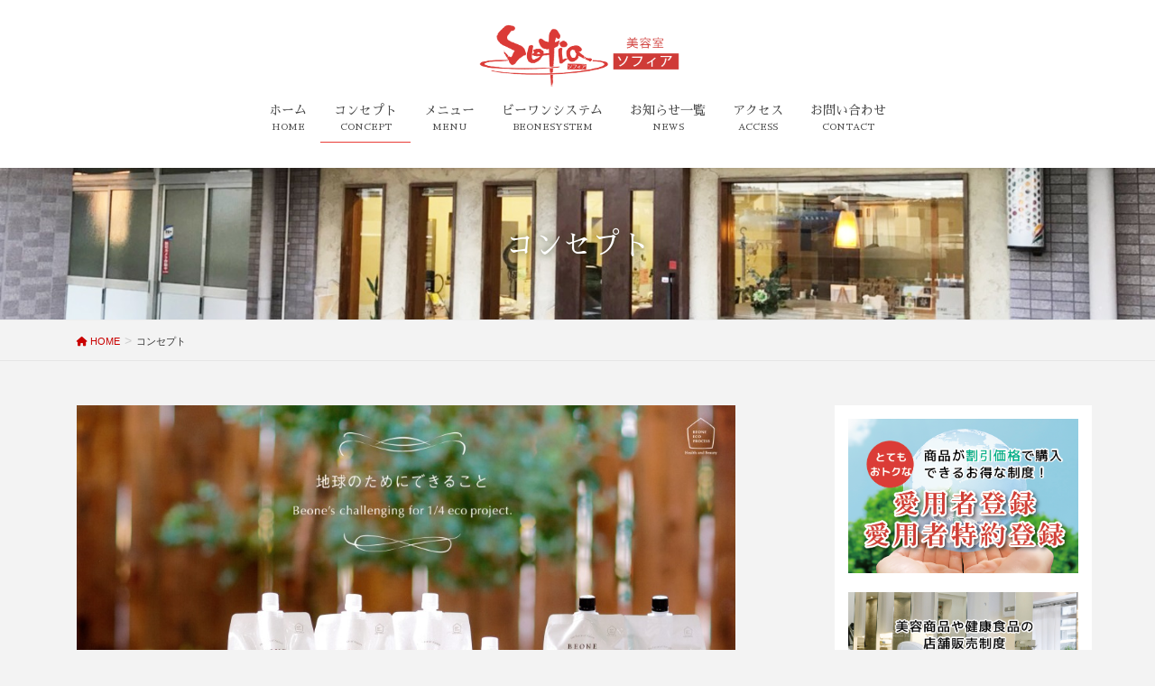

--- FILE ---
content_type: text/html; charset=UTF-8
request_url: https://sofia-oita.com/concept/
body_size: 13305
content:
<!DOCTYPE html>
<html lang="ja">
<head>
<meta charset="utf-8">
<meta http-equiv="X-UA-Compatible" content="IE=edge">
<meta name="viewport" content="width=device-width, initial-scale=1">
<meta name="google-site-verification" content="c5dPh7QGMfT5oToeG-d3oEcgbxALv1RG57QYf08vEQg" />
<meta name="msvalidate.01" content="D8F5152D170F84397C98474808D75EEB" />
<link href="https://use.fontawesome.com/releases/v5.0.6/css/all.css" rel="stylesheet">
<link href="https://fonts.googleapis.com/css?family=Sawarabi+Mincho" rel="stylesheet">
<!-- Google tag (gtag.js) --><script async src="https://www.googletagmanager.com/gtag/js?id=UA-151843735-1"></script><script>window.dataLayer = window.dataLayer || [];function gtag(){dataLayer.push(arguments);}gtag('js', new Date());gtag('config', 'UA-151843735-1');</script>
<meta name="keywords" content="大分市,美容室,ソフィア,ビーワン,トリニティー,化粧品,散髪,カット,パーマ,頭皮洗浄,ヘッドスパ,着付,ヘナ,白髪染め,シャンプー,コンセプト" />
<meta name="description" content="美容室ソフィアの「コンセプト」ページです。大分市津守にある美容室ソフィア《ビーワン・トリニティー商品取扱店》は美と健康に向き合い、おかげさまで23年を迎える美容室です。カット・カラー・パーマ・ヘッドスパ。薄毛・抜け毛に頭皮洗浄。お気軽にご来" />

<!-- WP SiteManager OGP Tags -->
<meta property="og:title" content="コンセプト" />
<meta property="og:type" content="article" />
<meta property="og:url" content="https://sofia-oita.com/concept/" />
<meta property="og:description" content="美容室ソフィアの「コンセプト」ページです。大分市津守にある美容室ソフィア《ビーワン・トリニティー商品取扱店》は美と健康に向き合い、おかげさまで23年を迎える美容室です。カット・カラー・パーマ・ヘッドスパ。薄毛・抜け毛に頭皮洗浄。お気軽にご来" />
<meta property="og:site_name" content="美容室ソフィア" />
<meta property="og:image" content="https://sofia-oita.com/wp-content/uploads/2019/11/beonesystem1.jpg" />

<!-- WP SiteManager Twitter Cards Tags -->
<meta name="twitter:title" content="コンセプト" />
<meta name="twitter:url" content="https://sofia-oita.com/concept/" />
<meta name="twitter:description" content="美容室ソフィアの「コンセプト」ページです。大分市津守にある美容室ソフィア《ビーワン・トリニティー商品取扱店》は美と健康に向き合い、おかげさまで23年を迎える美容室です。カット・カラー・パーマ・ヘッドスパ。薄毛・抜け毛に頭皮洗浄。お気軽にご来" />
<meta name="twitter:card" content="summary" />
<meta name="twitter:image" content="https://sofia-oita.com/wp-content/uploads/2019/11/beonesystem1.jpg" />
<title>コンセプト | 美容室ソフィア</title>
<meta name='robots' content='max-image-preview:large' />

<!-- All In One SEO Pack 3.7.1[2070,2092] -->
<meta name="description"  content="美容室ソフィアの「コンセプト」ページです。大分市津守にある美容室ソフィア《ビーワン・トリニティー商品取扱店》は美と健康に向き合い、おかげさまで23年を迎える美容室です。カット・カラー・パーマ・ヘッドスパ。薄毛・抜け毛に頭皮洗浄。お気軽にご来店ください！" />

<meta name="keywords"  content="大分市,美容室,ソフィア,ビーワン,トリニティー,化粧品,散髪,カット,パーマ,頭皮洗浄,ヘッドスパ,着付,ヘナ,白髪染め,シャンプー,コンセプト" />

<script type="application/ld+json" class="aioseop-schema">{"@context":"https://schema.org","@graph":[{"@type":"Organization","@id":"https://sofia-oita.com/#organization","url":"https://sofia-oita.com/","name":"美容室ソフィア","sameAs":[]},{"@type":"WebSite","@id":"https://sofia-oita.com/#website","url":"https://sofia-oita.com/","name":"美容室ソフィア","publisher":{"@id":"https://sofia-oita.com/#organization"},"potentialAction":{"@type":"SearchAction","target":"https://sofia-oita.com/?s={search_term_string}","query-input":"required name=search_term_string"}},{"@type":"WebPage","@id":"https://sofia-oita.com/concept/#webpage","url":"https://sofia-oita.com/concept/","inLanguage":"ja","name":"コンセプト","isPartOf":{"@id":"https://sofia-oita.com/#website"},"breadcrumb":{"@id":"https://sofia-oita.com/concept/#breadcrumblist"},"description":"美容室ソフィアの「コンセプト」ページです。大分市津守にある美容室ソフィア《ビーワン・トリニティー商品取扱店》は美と健康に向き合い、おかげさまで23年を迎える美容室です。カット・カラー・パーマ・ヘッドスパ。薄毛・抜け毛に頭皮洗浄。お気軽にご来店ください！","datePublished":"2019-10-30T00:33:01+09:00","dateModified":"2019-11-08T01:32:49+09:00"},{"@type":"BreadcrumbList","@id":"https://sofia-oita.com/concept/#breadcrumblist","itemListElement":[{"@type":"ListItem","position":1,"item":{"@type":"WebPage","@id":"https://sofia-oita.com/","url":"https://sofia-oita.com/","name":"美容室ソフィア"}},{"@type":"ListItem","position":2,"item":{"@type":"WebPage","@id":"https://sofia-oita.com/concept/","url":"https://sofia-oita.com/concept/","name":"コンセプト"}}]}]}</script>
<link rel="canonical" href="https://sofia-oita.com/concept/" />
			<script type="text/javascript" >
				window.ga=window.ga||function(){(ga.q=ga.q||[]).push(arguments)};ga.l=+new Date;
				ga('create', 'UA-151843735-1', 'auto');
				// Plugins
				
				ga('send', 'pageview');
			</script>
			<script async src="https://www.google-analytics.com/analytics.js"></script>
			<!-- All In One SEO Pack -->
<link rel='dns-prefetch' href='//www.google.com' />
<link rel='dns-prefetch' href='//oss.maxcdn.com' />
<link rel='dns-prefetch' href='//s.w.org' />
<link rel="alternate" type="application/rss+xml" title="美容室ソフィア &raquo; フィード" href="https://sofia-oita.com/feed/" />
<link rel="alternate" type="application/rss+xml" title="美容室ソフィア &raquo; コメントフィード" href="https://sofia-oita.com/comments/feed/" />
<meta name="description" content="美容室ソフィアは大分県大分市で美と健康に向き合い、おかげさまで23年を迎える美容室です。サロンでは、奇跡の水で知られる「ビーワン＆トリニティー」を用いたヘア＆ボディのメニューをご用意しております。ビーワンを通じてたくさんの方々にお喜びいただけるよう、真心を込めて大切なお身体のケアをさせていただいております。上質なヘア＆ボティケアを通して、からだの中から外へ、健やかにきれいに、自分らしく輝くことができ、私たちが流したその「水」がやがて海に帰り、地球の海洋をき" /><style type="text/css">.color_key_bg,.color_key_bg_hover:hover{background-color: #e93c37;}.color_key_txt,.color_key_txt_hover:hover{color: #e93c37;}.color_key_border,.color_key_border_hover:hover{border-color: #e93c37;}.color_key_dark_bg,.color_key_dark_bg_hover:hover{background-color: #c90000;}.color_key_dark_txt,.color_key_dark_txt_hover:hover{color: #c90000;}.color_key_dark_border,.color_key_dark_border_hover:hover{border-color: #c90000;}</style>
		<script type="text/javascript">
			window._wpemojiSettings = {"baseUrl":"https:\/\/s.w.org\/images\/core\/emoji\/13.1.0\/72x72\/","ext":".png","svgUrl":"https:\/\/s.w.org\/images\/core\/emoji\/13.1.0\/svg\/","svgExt":".svg","source":{"concatemoji":"https:\/\/sofia-oita.com\/wp-includes\/js\/wp-emoji-release.min.js?ver=5.8.12"}};
			!function(e,a,t){var n,r,o,i=a.createElement("canvas"),p=i.getContext&&i.getContext("2d");function s(e,t){var a=String.fromCharCode;p.clearRect(0,0,i.width,i.height),p.fillText(a.apply(this,e),0,0);e=i.toDataURL();return p.clearRect(0,0,i.width,i.height),p.fillText(a.apply(this,t),0,0),e===i.toDataURL()}function c(e){var t=a.createElement("script");t.src=e,t.defer=t.type="text/javascript",a.getElementsByTagName("head")[0].appendChild(t)}for(o=Array("flag","emoji"),t.supports={everything:!0,everythingExceptFlag:!0},r=0;r<o.length;r++)t.supports[o[r]]=function(e){if(!p||!p.fillText)return!1;switch(p.textBaseline="top",p.font="600 32px Arial",e){case"flag":return s([127987,65039,8205,9895,65039],[127987,65039,8203,9895,65039])?!1:!s([55356,56826,55356,56819],[55356,56826,8203,55356,56819])&&!s([55356,57332,56128,56423,56128,56418,56128,56421,56128,56430,56128,56423,56128,56447],[55356,57332,8203,56128,56423,8203,56128,56418,8203,56128,56421,8203,56128,56430,8203,56128,56423,8203,56128,56447]);case"emoji":return!s([10084,65039,8205,55357,56613],[10084,65039,8203,55357,56613])}return!1}(o[r]),t.supports.everything=t.supports.everything&&t.supports[o[r]],"flag"!==o[r]&&(t.supports.everythingExceptFlag=t.supports.everythingExceptFlag&&t.supports[o[r]]);t.supports.everythingExceptFlag=t.supports.everythingExceptFlag&&!t.supports.flag,t.DOMReady=!1,t.readyCallback=function(){t.DOMReady=!0},t.supports.everything||(n=function(){t.readyCallback()},a.addEventListener?(a.addEventListener("DOMContentLoaded",n,!1),e.addEventListener("load",n,!1)):(e.attachEvent("onload",n),a.attachEvent("onreadystatechange",function(){"complete"===a.readyState&&t.readyCallback()})),(n=t.source||{}).concatemoji?c(n.concatemoji):n.wpemoji&&n.twemoji&&(c(n.twemoji),c(n.wpemoji)))}(window,document,window._wpemojiSettings);
		</script>
		<style type="text/css">
img.wp-smiley,
img.emoji {
	display: inline !important;
	border: none !important;
	box-shadow: none !important;
	height: 1em !important;
	width: 1em !important;
	margin: 0 .07em !important;
	vertical-align: -0.1em !important;
	background: none !important;
	padding: 0 !important;
}
</style>
	<link rel='stylesheet' id='vkExUnit_common_style-css'  href='https://sofia-oita.com/wp-content/plugins/vk-all-in-one-expansion-unit/assets/css/vkExUnit_style.css?ver=9.84.0.0' type='text/css' media='all' />
<style id='vkExUnit_common_style-inline-css' type='text/css'>
:root {--ver_page_top_button_url:url(https://sofia-oita.com/wp-content/plugins/vk-all-in-one-expansion-unit/assets/images/to-top-btn-icon.svg);}@font-face {font-weight: normal;font-style: normal;font-family: "vk_sns";src: url("https://sofia-oita.com/wp-content/plugins/vk-all-in-one-expansion-unit/inc/sns/icons/fonts/vk_sns.eot?-bq20cj");src: url("https://sofia-oita.com/wp-content/plugins/vk-all-in-one-expansion-unit/inc/sns/icons/fonts/vk_sns.eot?#iefix-bq20cj") format("embedded-opentype"),url("https://sofia-oita.com/wp-content/plugins/vk-all-in-one-expansion-unit/inc/sns/icons/fonts/vk_sns.woff?-bq20cj") format("woff"),url("https://sofia-oita.com/wp-content/plugins/vk-all-in-one-expansion-unit/inc/sns/icons/fonts/vk_sns.ttf?-bq20cj") format("truetype"),url("https://sofia-oita.com/wp-content/plugins/vk-all-in-one-expansion-unit/inc/sns/icons/fonts/vk_sns.svg?-bq20cj#vk_sns") format("svg");}
</style>
<link rel='stylesheet' id='wp-block-library-css'  href='https://sofia-oita.com/wp-includes/css/dist/block-library/style.min.css?ver=5.8.12' type='text/css' media='all' />
<style id='wp-block-library-inline-css' type='text/css'>
/* VK Color Palettes */
</style>
<link rel='stylesheet' id='contact-form-7-css'  href='https://sofia-oita.com/wp-content/plugins/contact-form-7/includes/css/styles.css?ver=5.5.4' type='text/css' media='all' />
<link rel='stylesheet' id='veu-cta-css'  href='https://sofia-oita.com/wp-content/plugins/vk-all-in-one-expansion-unit/inc/call-to-action/package/css/style.css?ver=9.84.0.0' type='text/css' media='all' />
<link rel='stylesheet' id='vk-components-style-css'  href='https://sofia-oita.com/wp-content/plugins/vk-blocks/build/vk-components.css?ver=1665798704' type='text/css' media='all' />
<link rel='stylesheet' id='vkblocks-bootstrap-css'  href='https://sofia-oita.com/wp-content/plugins/vk-blocks/build/bootstrap_vk_using.css?ver=4.3.1' type='text/css' media='all' />
<link rel='stylesheet' id='whats-new-style-css'  href='https://sofia-oita.com/wp-content/plugins/whats-new-genarator/whats-new.css?ver=2.0.2' type='text/css' media='all' />
<link rel='stylesheet' id='font-awesome-css'  href='https://sofia-oita.com/wp-content/themes/sofia/library/font-awesome/4.7.0/css/font-awesome.min.css?ver=4.7.0' type='text/css' media='all' />
<link rel='stylesheet' id='lightning-design-style-css'  href='https://sofia-oita.com/wp-content/themes/sofia/design_skin/origin/css/style.css?ver=5.8.12' type='text/css' media='all' />
<style id='lightning-design-style-inline-css' type='text/css'>
.veu_color_txt_key { color:#c90000 ; }.veu_color_bg_key { background-color:#c90000 ; }.veu_color_border_key { border-color:#c90000 ; }a { color:#c90000 ; }a:hover { color:#e93c37 ; }.btn-default { border-color:#e93c37;color:#e93c37;}.btn-default:focus,.btn-default:hover { border-color:#e93c37;background-color: #e93c37; }.btn-primary { background-color:#e93c37;border-color:#c90000; }.btn-primary:focus,.btn-primary:hover { background-color:#c90000;border-color:#e93c37; }
ul.gMenu a:hover { color:#e93c37; }.page-header { background-color:#e93c37; }h1.entry-title:first-letter,.single h1.entry-title:first-letter { color:#e93c37; }h2,.mainSection-title { border-top-color:#e93c37; }h3:after,.subSection-title:after { border-bottom-color:#e93c37; }.media .media-body .media-heading a:hover { color:#e93c37; }ul.page-numbers li span.page-numbers.current { background-color:#e93c37; }.pager li > a { border-color:#e93c37;color:#e93c37;}.pager li > a:hover { background-color:#e93c37;color:#fff;}footer { border-top-color:#e93c37; }dt { border-left-color:#e93c37; }@media (min-width: 768px){ ul.gMenu > li > a:hover:after, ul.gMenu > li.current-post-ancestor > a:after, ul.gMenu > li.current-menu-item > a:after, ul.gMenu > li.current-menu-parent > a:after, ul.gMenu > li.current-menu-ancestor > a:after, ul.gMenu > li.current_page_parent > a:after, ul.gMenu > li.current_page_ancestor > a:after { border-bottom-color: #e93c37 ; } ul.gMenu > li > a:hover .gMenu_description { color: #e93c37 ; }} /* @media (min-width: 768px) */
</style>
<link rel='stylesheet' id='lightning-theme-style-css'  href='https://sofia-oita.com/wp-content/themes/sofia/style.css?ver=5.8.12' type='text/css' media='all' />
<link rel='stylesheet' id='vk-blocks-build-css-css'  href='https://sofia-oita.com/wp-content/plugins/vk-blocks/build/block-build.css?ver=1.43.0.2' type='text/css' media='all' />
<style id='vk-blocks-build-css-inline-css' type='text/css'>
:root {--vk_flow-arrow: url(https://sofia-oita.com/wp-content/plugins/vk-blocks/inc/vk-blocks/images/arrow_bottom.svg);--vk_image-mask-wave01: url(https://sofia-oita.com/wp-content/plugins/vk-blocks/inc/vk-blocks/images/wave01.svg);--vk_image-mask-wave02: url(https://sofia-oita.com/wp-content/plugins/vk-blocks/inc/vk-blocks/images/wave02.svg);--vk_image-mask-wave03: url(https://sofia-oita.com/wp-content/plugins/vk-blocks/inc/vk-blocks/images/wave03.svg);--vk_image-mask-wave04: url(https://sofia-oita.com/wp-content/plugins/vk-blocks/inc/vk-blocks/images/wave04.svg);}
:root { --vk-size-text: 16px;--vk-color-primary:#337ab7; }

	:root {

		--vk-balloon-border-width:1px;

		--vk-balloon-speech-offset:-12px;
	}
	
</style>
<link rel='stylesheet' id='vk-font-awesome-css'  href='https://sofia-oita.com/wp-content/plugins/vk-blocks/vendor/vektor-inc/font-awesome-versions/src/versions/6/css/all.min.css?ver=6.1.0' type='text/css' media='all' />
<link rel='stylesheet' id='fancybox-css'  href='https://sofia-oita.com/wp-content/plugins/easy-fancybox/fancybox/1.5.4/jquery.fancybox.min.css?ver=5.8.12' type='text/css' media='screen' />
<style id='fancybox-inline-css' type='text/css'>
#fancybox-outer{background:#ffffff}#fancybox-content{background:#ffffff;border-color:#ffffff;color:#000000;}#fancybox-title,#fancybox-title-float-main{color:#fff}
</style>
<!--[if lt IE 9]>
<script type='text/javascript' src='//oss.maxcdn.com/html5shiv/3.7.2/html5shiv.min.js?ver=5.8.12' id='html5shiv-js'></script>
<![endif]-->
<!--[if lt IE 9]>
<script type='text/javascript' src='//oss.maxcdn.com/respond/1.4.2/respond.min.js?ver=5.8.12' id='respond-js'></script>
<![endif]-->
<script type='text/javascript' src='https://sofia-oita.com/wp-includes/js/jquery/jquery.min.js?ver=3.6.0' id='jquery-core-js'></script>
<script type='text/javascript' src='https://sofia-oita.com/wp-includes/js/jquery/jquery-migrate.min.js?ver=3.3.2' id='jquery-migrate-js'></script>
<script type='text/javascript' src='https://sofia-oita.com/wp-content/themes/sofia/js/lightning.min.js?ver=5.8.12' id='lightning-js-js'></script>
<link rel="https://api.w.org/" href="https://sofia-oita.com/wp-json/" /><link rel="alternate" type="application/json" href="https://sofia-oita.com/wp-json/wp/v2/pages/28" /><link rel="EditURI" type="application/rsd+xml" title="RSD" href="https://sofia-oita.com/xmlrpc.php?rsd" />
<link rel="wlwmanifest" type="application/wlwmanifest+xml" href="https://sofia-oita.com/wp-includes/wlwmanifest.xml" /> 
<meta name="generator" content="WordPress 5.8.12" />
<link rel='shortlink' href='https://sofia-oita.com/?p=28' />
<link rel="alternate" type="application/json+oembed" href="https://sofia-oita.com/wp-json/oembed/1.0/embed?url=https%3A%2F%2Fsofia-oita.com%2Fconcept%2F" />
<link rel="alternate" type="text/xml+oembed" href="https://sofia-oita.com/wp-json/oembed/1.0/embed?url=https%3A%2F%2Fsofia-oita.com%2Fconcept%2F&#038;format=xml" />
<style type="text/css">.grecaptcha-badge {
	display: block;
	margin-bottom: 20px;
}</style><!-- [ VK All in One Expansion Unit OGP ] -->
<meta property="og:site_name" content="美容室ソフィア" />
<meta property="og:url" content="https://sofia-oita.com/concept/" />
<meta property="og:title" content="コンセプト | 美容室ソフィア" />
<meta property="og:description" content="美容室ソフィアは大分県大分市で美と健康に向き合い、おかげさまで23年を迎える美容室です。サロンでは、奇跡の水で知られる「ビーワン＆トリニティー」を用いたヘア＆ボディのメニューをご用意しております。ビーワンを通じてたくさんの方々にお喜びいただけるよう、真心を込めて大切なお身体のケアをさせていただいております。上質なヘア＆ボティケアを通して、からだの中から外へ、健やかにきれいに、自分らしく輝くことができ、私たちが流したその「水」がやがて海に帰り、地球の海洋をき" />
<meta property="og:type" content="article" />
<meta property="og:image" content="https://sofia-oita.com/wp-content/uploads/2019/11/mainimage2.png" />
<meta property="og:image:width" content="2001" />
<meta property="og:image:height" content="1101" />
<!-- [ / VK All in One Expansion Unit OGP ] -->
<!-- [ VK All in One Expansion Unit twitter card ] -->
<meta name="twitter:card" content="summary_large_image">
<meta name="twitter:description" content="美容室ソフィアは大分県大分市で美と健康に向き合い、おかげさまで23年を迎える美容室です。サロンでは、奇跡の水で知られる「ビーワン＆トリニティー」を用いたヘア＆ボディのメニューをご用意しております。ビーワンを通じてたくさんの方々にお喜びいただけるよう、真心を込めて大切なお身体のケアをさせていただいております。上質なヘア＆ボティケアを通して、からだの中から外へ、健やかにきれいに、自分らしく輝くことができ、私たちが流したその「水」がやがて海に帰り、地球の海洋をき">
<meta name="twitter:title" content="コンセプト | 美容室ソフィア">
<meta name="twitter:url" content="https://sofia-oita.com/concept/">
	<meta name="twitter:image" content="https://sofia-oita.com/wp-content/uploads/2019/11/mainimage2.png">
	<meta name="twitter:domain" content="sofia-oita.com">
	<!-- [ / VK All in One Expansion Unit twitter card ] -->
	<link rel="icon" href="https://sofia-oita.com/wp-content/uploads/2019/10/cropped-favicon-1-32x32.png" sizes="32x32" />
<link rel="icon" href="https://sofia-oita.com/wp-content/uploads/2019/10/cropped-favicon-1-192x192.png" sizes="192x192" />
<link rel="apple-touch-icon" href="https://sofia-oita.com/wp-content/uploads/2019/10/cropped-favicon-1-180x180.png" />
<meta name="msapplication-TileImage" content="https://sofia-oita.com/wp-content/uploads/2019/10/cropped-favicon-1-270x270.png" />
<style type="text/css">/* VK CSS Customize */body{font-size:14px;line-height: 2;background-color:#f3f3f3;}img {image-rendering: -webkit-optimize-contrast !important;}.gMenu_outer{font-family: "Sawarabi Mincho", "游明朝体", "Yu Mincho", "YuMincho", "游明朝", YuMincho, "ヒラギノ明朝 ProN W3", "Hiragino Mincho Pro", "HG明朝E", "ＭＳ Ｐ明朝", "ＭＳ 明朝", "MS PMincho", serif;}.copySection{padding-top:-15px;font-family: "Yu Gothic", YuGothic, Verdana, 'Hiragino Kaku Gothic ProN','Hiragino Kaku Gothic Pro', 'ヒラギノ角ゴ Pro W3', 'メイリオ', Meiryo, sans-serif;color:#000;}.btn-primary{border:none !important;}.sideSection{background-color:#fff;padding-top:15px;}.navbar-brand img {max-height: 70px;}.navbar-header img{width:230px;}@media (max-width: 992px){.navbar-header img{width:140px;}}.fa-navicon:before, .fa-reorder:before, .fa-bars:before {color:#e8e8e8;}.page-header{color:#ffffff;text-shadow:0px 0px 10px #1b300a;text-align:center;background-color:#ffffff;background: url(https://sofia-oita.com/wp-content/uploads/2019/10/pageback.jpg) no-repeat 50% center;background-size: cover;background-position: center center;padding:40px 0;}.pageTitle h1{vertical-align: middle;}.entry-body{text-align: justify;}ul.flow_list{list-style: none;padding: 0;margin: 0;}ul.flow_list li{border: 5px solid #ccc; border-radius: 10px; margin-bottom: 35px; padding: 4px 10px; position: relative;}ul.flow_list li::after{bottom: -34px; color:#ccc; content: "▼"; font-size: 24px !important; left: 48%; position: absolute;}ul.flow_list li.last::after{ content: "";}ul.flow_list li h4::first-letter{ font-family: garamond,times; font-size: 3rem; font-style: italic; letter-spacing: 0.15em;}#fourClm ul{line-height:2em;}.page-header{font-family: "Sawarabi Mincho", "游明朝体", "Yu Mincho", "YuMincho", "游明朝", YuMincho, "ヒラギノ明朝 ProN W3", "Hiragino Mincho Pro", "HG明朝E", "ＭＳ Ｐ明朝", "ＭＳ 明朝", "MS PMincho", serif;font-weight:bold;text-align:center;}.entry-body h3{font-family: "Sawarabi Mincho", "游明朝体", "Yu Mincho", "YuMincho", "游明朝", YuMincho, "ヒラギノ明朝 ProN W3", "Hiragino Mincho Pro", "HG明朝E", "ＭＳ Ｐ明朝", "ＭＳ 明朝", "MS PMincho", serif;font-size:22px;margin-bottom:20px;color: #e50313;padding: 0.3em 0 0.6em 0;}.entry-body h3:after{border-bottom:none !important;border-top:none !important;border-left:none !important;border-right:none !important;}.entry-body h4{font-family: "Sawarabi Mincho", "游明朝体", "Yu Mincho", "YuMincho", "游明朝", YuMincho, "ヒラギノ明朝 ProN W3", "Hiragino Mincho Pro", "HG明朝E", "ＭＳ Ｐ明朝", "ＭＳ 明朝", "MS PMincho", serif;font-size:20px;text-align:center;margin-bottom:10px;color: #e93c37;text-shadow: 0 0 5px white;padding: 0.5em 0.5em;background: -webkit-repeating-linear-gradient(-45deg, #e6e6e6, #FEDE58 3px,#f4f4f4 3px, #f4f4f4 7px);background: repeating-linear-gradient(-45deg, #e6e6e6, #e6e6e6 3px,#f4f4f4 3px, #f4f4f4 7px);border-bottom:none;}.entry-body h4:after{border-bottom:none;}.entry-body h5{font-family: "Sawarabi Mincho", "游明朝体", "Yu Mincho", "YuMincho", "游明朝", YuMincho, "ヒラギノ明朝 ProN W3", "Hiragino Mincho Pro", "HG明朝E", "ＭＳ Ｐ明朝", "ＭＳ 明朝", "MS PMincho", serif;font-size:18px;}.sideSection .subSection-title {font-family: "Sawarabi Mincho", "游明朝体", "Yu Mincho", "YuMincho", "游明朝", YuMincho, "ヒラギノ明朝 ProN W3", "Hiragino Mincho Pro", "HG明朝E", "ＭＳ Ｐ明朝", "ＭＳ 明朝", "MS PMincho", serif;font-size:20px;text-align:center;margin-bottom:10px;color: #000;text-shadow: 0 0 5px white;padding: 0.5em 0.5em;background: -webkit-repeating-linear-gradient(-45deg, #e6e6e6, #FEDE58 3px,#fff 3px, #fff 7px);background: repeating-linear-gradient(-45deg, #e6e6e6, #e6e6e6 3px,#fff 3px, #fff 7px);border-bottom:none;}.entry-body h3:after{border-bottom:none;}.sideSection .subSection-title:after{border-bottom:none;}.font1{color:#e93c37;font-weight:bold;}.font2{color:#e40613;font-weight:bold;}.fontA{font-family: "Sawarabi Mincho", "游明朝体", "Yu Mincho", "YuMincho", "游明朝", YuMincho, "ヒラギノ明朝 ProN W3", "Hiragino Mincho Pro", "HG明朝E", "ＭＳ Ｐ明朝", "ＭＳ 明朝", "MS PMincho", serif;font-size:20px;margin-bottom:10px;}.fontB{font-family: "Sawarabi Mincho", "游明朝体", "Yu Mincho", "YuMincho", "游明朝", YuMincho, "ヒラギノ明朝 ProN W3", "Hiragino Mincho Pro", "HG明朝E", "ＭＳ Ｐ明朝", "ＭＳ 明朝", "MS PMincho", serif;font-size:20px;margin-bottom:20px;color: #e50313;}.fontB2{font-family: "Sawarabi Mincho", "游明朝体", "Yu Mincho", "YuMincho", "游明朝", YuMincho, "ヒラギノ明朝 ProN W3", "Hiragino Mincho Pro", "HG明朝E", "ＭＳ Ｐ明朝", "ＭＳ 明朝", "MS PMincho", serif;font-size:15px;margin-bottom:20px;color: #e50313;}.hosoku{font-size:12px;line-height:1.8em;}.zeikomi{font-size:14px;}table.type1 {font-family: "Sawarabi Mincho", "游明朝体", "Yu Mincho", "YuMincho", "游明朝", YuMincho, "ヒラギノ明朝 ProN W3", "Hiragino Mincho Pro", "HG明朝E", "ＭＳ Ｐ明朝", "ＭＳ 明朝", "MS PMincho", serif;border-collapse: collapse;text-align: left;line-height: 1.5;border-top: 1px solid #ccc;border-left: 3px solid #e40613;font-size: 14px;width:100%;}table.type1 th {width:40%;padding: 10px;font-weight: bold;vertical-align: top;border-right: 1px solid #ccc;border-bottom: 1px solid #ccc;}table.type1 td {padding: 10px;vertical-align: top;border-right: 1px solid #ccc;border-bottom: 1px solid #ccc;}a.hover_btn{ background-color:#f3f3f3; display:inline-block; }a.hover_btn img{ transition:all 0.1s ease; }a:hover.hover_btn img{ opacity: 0.5; filter: alpha(opacity=70); }a.hover_btn2{ background-color:#fff; display:inline-block; }a.hover_btn2 img{ transition:all 0.1s ease; }a:hover.hover_btn2 img{ opacity: 0.5; filter: alpha(opacity=70); }@media (min-width: 992px){.navbar-header { float: none;} .navbar-brand { text-align: center; float: none;} .navbar-brand img { display: inline; text-align: center;} ul.gMenu { float: none; position: relative; left: 50%; display: inline-block; text-align: center; -webkit-transform: translate(-50%, 0); transform: translate(-50%, 0);}}.tel-box { text-align:center;}.span-tels { color: #e93c37; font-weight: bold; font-size: 16px;}.span-tel { color: #e93c37; text-align: right; margin-bottom: 0; font-weight: bold; font-size: 22px;}.span-tel2 { color: #e93c37; text-align: left; margin-bottom: 0; font-weight: bold; font-size: 22px;}.must{color: #fff;margin-right: 10px;padding: 6px 10px;background: #000;border-radius: 20px;}.free {color: #fff;margin-right: 10px;padding: 6px 10px;background: #B3B3B3;border-radius: 20px;}form p {font-weight: 600;}input.wpcf7-form-control.wpcf7-text,textarea.wpcf7-form-control.wpcf7-textarea {width: 100%;padding: 8px 15px;margin-top: 10px;border: 1px solid #d0d5d8;border-radius: 3px;}textarea.wpcf7-form-control.wpcf7-textarea {height: 200px;}@media only screen and (min-width: 768px) {input.wpcf7-form-control.wpcf7-text,textarea.wpcf7-form-control.wpcf7-textarea {width: 100%;padding: 8px 15px;margin-top: 10px;border: 1px solid #d0d5d8;border-radius: 3px;}textarea.wpcf7-form-control.wpcf7-textarea {height: 200px;}}input.wpcf7-form-control.wpcf7-text.wpcf7-validates-as-required {background: #fff;}input.wpcf7-submit {width: 100%;height: 50px;background: #000;color: #fff;font-size: 18px;font-weight: 400;border:none;}input.wpcf7-confirm {width: 100%;height: 60px;background: #E60313;color: #fff;font-size: 18px;font-weight: 400;border:none;}input.wpcf7-back {width: 100%;height: 60px;background: #B3B3B3;color: #fff;font-size: 18px;font-weight: 400;border:none;}span.wpcf7-not-valid-tip,.wpcf7-response-output.wpcf7-validation-errors {color: red;font-weight: 600;}.pc { display: block !important; }.sp { display: none !important; }@media only screen and (max-width: 750px) {.pc { display: none !important; }.sp { display: block !important; }}.btnbox { font-family: "Yu Gothic", YuGothic, Verdana, 'Hiragino Kaku Gothic ProN','Hiragino Kaku Gothic Pro', 'ヒラギノ角ゴ Pro W3', 'メイリオ', Meiryo, sans-serif; text-align: center; padding-top: 30px;}.btn-animation { display: inline-block; width: 300px; text-align: center; background-color: #db3b37; border: 2px solid #db3b37; font-size: 16px; color: #db3b37; text-decoration: none; font-weight: bold; padding: 10px 24px; border-radius: 4px; position: relative;}.btn-animation span { position: relative; z-index: 1;}.btn-animation::before,.btn-animation::after { content: ""; display: block; background-color: #FFF; width: 50%; height: 100%; position: absolute; top: 0; transition: .2s;}.btn-animation::before { left: 0;}.btn-animation::after { right: 0;}.btn-animation:hover:before,.btn-animation:hover:after { width: 0; background-color: #FFF;}.btn-animation:hover { color: #FFF; text-decoration:none;}.button2{ display:block; width: 250px; height:70px; line-height: 70px; color: #FFF; text-decoration: none; text-align: center; background-color: #f39800; border-radius: 5px; -webkit-transition: all 0.5s; transition: all 0.5s;}.button2:hover{ background-color: #f9c500;}.kakomi-maru4 { position: relative; margin: 2em auto; padding: 1.5em 2.5em; width: 100%; border: 2px solid #e3e3e3; color: #555555; background-color: #fff; box-shadow: 2px 2px 1px #e7e7e7; border-radius: 8px;}.title-maru4 { position: absolute; left: 20px; top: -15px; padding: 0 .5em; font-weight: bold; font-size: 1.3em; color: #e93c37; background-color: #fff;}.maplink{color:red;}.maplink2{text-decoration:underline;}.video {position: relative;padding-bottom: 56.25%;height: 0;overflow: hidden;margin-bottom: 10px;}.video iframe {position: absolute;top: 0;left: 0;width: 100%;height: 100%;}.btns{padding:7px 15px;}/* End VK CSS Customize */</style>
			
<!-- Global site tag (gtag.js) - Google Analytics -->
<script async src="https://www.googletagmanager.com/gtag/js?id=UA-151843735-1"></script>
<script>
  window.dataLayer = window.dataLayer || [];
  function gtag(){dataLayer.push(arguments);}
  gtag('js', new Date());

  gtag('config', 'UA-151843735-1');
</script>

</head>
<body class="page-template-default page page-id-28 post-name-concept post-type-page fa_v6_css vk-blocks headfix header_height_changer">
<header class="navbar siteHeader">
        <div class="container siteHeadContainer">
        <div class="navbar-header">
            <h1 class="navbar-brand siteHeader_logo">
            <a href="https://sofia-oita.com/"><span>
            <img src="https://sofia-oita.com/wp-content/uploads/2019/10/logo2.png" alt="美容室ソフィア" />            </span></a>
            </h1>
                                      <a href="#" class="btn btn-default menuBtn menuClose menuBtn_left" id="menuBtn"><i class="fa fa-bars" aria-hidden="true"></i></a>
                    </div>

        <div id="gMenu_outer" class="gMenu_outer"><nav class="menu-%e3%83%98%e3%83%83%e3%83%80%e3%83%bc-container"><ul id="menu-%e3%83%98%e3%83%83%e3%83%80%e3%83%bc" class="menu nav gMenu"><li id="menu-item-34" class="menu-item menu-item-type-custom menu-item-object-custom menu-item-home"><a href="http://sofia-oita.com/"><strong class="gMenu_name">ホーム</strong><span class="gMenu_description">HOME</span></a></li>
<li id="menu-item-35" class="menu-item menu-item-type-post_type menu-item-object-page current-menu-item page_item page-item-28 current_page_item"><a href="https://sofia-oita.com/concept/"><strong class="gMenu_name">コンセプト</strong><span class="gMenu_description">CONCEPT</span></a></li>
<li id="menu-item-36" class="menu-item menu-item-type-post_type menu-item-object-page"><a href="https://sofia-oita.com/menu/"><strong class="gMenu_name">メニュー</strong><span class="gMenu_description">MENU</span></a></li>
<li id="menu-item-37" class="menu-item menu-item-type-post_type menu-item-object-page menu-item-has-children"><a href="https://sofia-oita.com/beonesystem/"><strong class="gMenu_name">ビーワンシステム</strong><span class="gMenu_description">BEONESYSTEM</span></a>
<ul class="sub-menu">
	<li id="menu-item-6244" class="menu-item menu-item-type-post_type menu-item-object-page"><a href="https://sofia-oita.com/beonesystem/member-user/">愛用者登録</a></li>
	<li id="menu-item-6243" class="menu-item menu-item-type-post_type menu-item-object-page"><a href="https://sofia-oita.com/beonesystem/member-store/">店舗登録</a></li>
	<li id="menu-item-141" class="menu-item menu-item-type-post_type menu-item-object-page"><a href="https://sofia-oita.com/beonesystem/senjou/">頭皮洗浄</a></li>
	<li id="menu-item-142" class="menu-item menu-item-type-post_type menu-item-object-page"><a href="https://sofia-oita.com/beonesystem/happy/">Happy変身プログラム</a></li>
	<li id="menu-item-369" class="menu-item menu-item-type-post_type menu-item-object-page"><a href="https://sofia-oita.com/beonesystem/beone/">ビーワンシリーズ</a></li>
	<li id="menu-item-370" class="menu-item menu-item-type-post_type menu-item-object-page"><a href="https://sofia-oita.com/beonesystem/kaboku/">オーガニックかぼくシリーズ</a></li>
	<li id="menu-item-371" class="menu-item menu-item-type-post_type menu-item-object-page"><a href="https://sofia-oita.com/beonesystem/trinity/">トリニティーゼットシリーズ</a></li>
	<li id="menu-item-372" class="menu-item menu-item-type-post_type menu-item-object-page"><a href="https://sofia-oita.com/beonesystem/coral/">サンゴシリーズ</a></li>
</ul>
</li>
<li id="menu-item-7052" class="menu-item menu-item-type-post_type menu-item-object-page"><a href="https://sofia-oita.com/info-list/"><strong class="gMenu_name">お知らせ一覧</strong><span class="gMenu_description">NEWS</span></a></li>
<li id="menu-item-38" class="menu-item menu-item-type-post_type menu-item-object-page"><a href="https://sofia-oita.com/access/"><strong class="gMenu_name">アクセス</strong><span class="gMenu_description">ACCESS</span></a></li>
<li id="menu-item-39" class="menu-item menu-item-type-post_type menu-item-object-page"><a href="https://sofia-oita.com/contact/"><strong class="gMenu_name">お問い合わせ</strong><span class="gMenu_description">CONTACT</span></a></li>
</ul></nav></div>    </div>
    </header>

<div class="section page-header"><div class="container"><div class="row"><div class="col-md-12">
<h1 class="page-header_pageTitle">
コンセプト</h1>
</div></div></div></div><!-- [ /.page-header ] -->
<!-- [ .breadSection ] -->
<div class="section breadSection">
<div class="container">
<div class="row">
<ol class="breadcrumb" itemtype="http://schema.org/BreadcrumbList"><li id="panHome" itemprop="itemListElement" itemscope itemtype="http://schema.org/ListItem"><a itemprop="item" href="https://sofia-oita.com/"><span itemprop="name"><i class="fa fa-home"></i> HOME</span></a></li><li><span>コンセプト</span></li></ol>
</div>
</div>
</div>
<!-- [ /.breadSection ] -->
<div class="section siteContent">
<div class="container">
<div class="row">

<div class="col-md-8 mainSection" id="main" role="main">

    
    <div id="post-28" class="post-28 page type-page status-publish hentry">
        <div class="entry-body">
    <p><img src="https://sofia-oita.com/wp-content/uploads/2019/11/beonesystem1.jpg" alt="ビーワンシステム" width="100%" class="aligncenter" style="margin-bottom:30px;" /></p>
<p>美容室ソフィアは大分県大分市で美と健康に向き合い、おかげさまで23年を迎える美容室です。<br />
サロンでは、奇跡の水で知られる「ビーワン＆トリニティー」を用いたヘア＆ボディのメニューをご用意しております。ビーワンを通じてたくさんの方々にお喜びいただけるよう、真心を込めて大切なお身体のケアをさせていただいております。</p>
<p>上質なヘア＆ボティケアを通して、からだの中から外へ、健やかにきれいに、自分らしく輝くことができ、私たちが流したその「水」がやがて海に帰り、地球の海洋をきれいにしてくれる。循環する社会環境作りに貢献し、未来の子どもたちに美しい地球環境を残したい。<br />
私たちはそんな想いを大切にしています。</p>
<p class="fontB">美と健康、環境浄化、未来の子ども達のために。</p>
<p>みなさまのご来店をスタッフ一同心よりお待ちしております。</p>
<div class="btnbox">
<a href="https://sofia-oita.com/contact/" class="btn-animation"><span>お問い合わせはこちら</span></a>
</div>
    </div>
	    </div><!-- [ /#post-28 ] -->

	
</div><!-- [ /.mainSection ] -->

<div class="col-md-3 col-md-offset-1 subSection sideSection">
<aside class="widget_text widget widget_custom_html" id="custom_html-2"><div class="textwidget custom-html-widget"><a class="hover_btn2" href="https://sofia-oita.com/beonesystem/member-user/"><img class="aligncenter" title="詳しくはこちら" src="https://sofia-oita.com/wp-content/uploads/2022/08/banner_memberA.png" alt="愛用者登録" width="100%" /></a>

<a class="hover_btn2" href="https://sofia-oita.com/beonesystem/member-store/"><img class="aligncenter" title="詳しくはこちら" src="https://sofia-oita.com/wp-content/uploads/2022/08/banner_memberB.png" alt="店舗登録" width="100%" /></a>

<a class="hover_btn2" href="https://sofia-oita.com/awaomoi-order/"><img class="aligncenter" title="詳しくはこちら" src="https://sofia-oita.com/wp-content/uploads/2024/08/banner_sekken.png" alt="泡おもい化粧石けん" width="100%" /></a></div></aside><aside class="widget widget_nav_menu" id="nav_menu-3"><h1 class="widget-title subSection-title">Contents</h1><div class="menu-%e3%82%b5%e3%82%a4%e3%83%89%e3%83%a1%e3%83%8b%e3%83%a5%e3%83%bc-container"><ul id="menu-%e3%82%b5%e3%82%a4%e3%83%89%e3%83%a1%e3%83%8b%e3%83%a5%e3%83%bc" class="menu"><li id="menu-item-78" class="menu-item menu-item-type-post_type menu-item-object-page current-menu-item page_item page-item-28 current_page_item menu-item-78"><a href="https://sofia-oita.com/concept/" aria-current="page">コンセプト</a></li>
<li id="menu-item-79" class="menu-item menu-item-type-post_type menu-item-object-page menu-item-79"><a href="https://sofia-oita.com/menu/">メニュー</a></li>
<li id="menu-item-80" class="menu-item menu-item-type-post_type menu-item-object-page menu-item-has-children menu-item-80"><a href="https://sofia-oita.com/beonesystem/">ビーワンシステム</a>
<ul class="sub-menu">
	<li id="menu-item-6242" class="menu-item menu-item-type-post_type menu-item-object-page menu-item-6242"><a href="https://sofia-oita.com/beonesystem/member-user/">愛用者登録</a></li>
	<li id="menu-item-6241" class="menu-item menu-item-type-post_type menu-item-object-page menu-item-6241"><a href="https://sofia-oita.com/beonesystem/member-store/">店舗登録</a></li>
	<li id="menu-item-139" class="menu-item menu-item-type-post_type menu-item-object-page menu-item-139"><a href="https://sofia-oita.com/beonesystem/senjou/">頭皮洗浄</a></li>
	<li id="menu-item-140" class="menu-item menu-item-type-post_type menu-item-object-page menu-item-140"><a href="https://sofia-oita.com/beonesystem/happy/">Happy変身プログラム</a></li>
	<li id="menu-item-373" class="menu-item menu-item-type-post_type menu-item-object-page menu-item-373"><a href="https://sofia-oita.com/beonesystem/beone/">ビーワンシリーズ</a></li>
	<li id="menu-item-374" class="menu-item menu-item-type-post_type menu-item-object-page menu-item-374"><a href="https://sofia-oita.com/beonesystem/kaboku/">オーガニックかぼくシリーズ</a></li>
	<li id="menu-item-375" class="menu-item menu-item-type-post_type menu-item-object-page menu-item-375"><a href="https://sofia-oita.com/beonesystem/trinity/">トリニティーゼットシリーズ</a></li>
	<li id="menu-item-376" class="menu-item menu-item-type-post_type menu-item-object-page menu-item-376"><a href="https://sofia-oita.com/beonesystem/coral/">サンゴシリーズ</a></li>
</ul>
</li>
<li id="menu-item-81" class="menu-item menu-item-type-post_type menu-item-object-page menu-item-81"><a href="https://sofia-oita.com/access/">アクセス</a></li>
<li id="menu-item-82" class="menu-item menu-item-type-post_type menu-item-object-page menu-item-82"><a href="https://sofia-oita.com/contact/">お問い合わせ</a></li>
<li id="menu-item-83" class="menu-item menu-item-type-post_type menu-item-object-page menu-item-83"><a href="https://sofia-oita.com/info-list/">お知らせ一覧</a></li>
<li id="menu-item-6631" class="menu-item menu-item-type-post_type menu-item-object-page menu-item-6631"><a href="https://sofia-oita.com/awaomoi-order/">泡おもい化粧石けんご注文</a></li>
</ul></div></aside><aside class="widget widget_vkexunit_post_list" id="vkexunit_post_list-3"><div class="veu_postList pt_0"><h1 class="widget-title subSection-title">Information</h1><div class="postList postList_miniThumb">
<div class="postList_item" id="post-7053">
				<div class="postList_thumbnail">
		<a href="https://sofia-oita.com/info/202510/7053/">
			<img width="150" height="150" src="https://sofia-oita.com/wp-content/uploads/2025/10/20251006_1-150x150.jpg" class="attachment-thumbnail size-thumbnail wp-post-image" alt="" loading="lazy" />		</a>
		</div><!-- [ /.postList_thumbnail ] -->
		<div class="postList_body">
		<div class="postList_title entry-title"><a href="https://sofia-oita.com/info/202510/7053/">第2回マインドフルネス体験会が開催されました</a></div><div class="published postList_date postList_meta_items">2025年10月6日</div>	</div><!-- [ /.postList_body ] -->
</div>
		
<div class="postList_item" id="post-7041">
				<div class="postList_thumbnail">
		<a href="https://sofia-oita.com/info/202510/7041/">
			<img width="150" height="150" src="https://sofia-oita.com/wp-content/uploads/2025/10/20251003_1-150x150.jpeg" class="attachment-thumbnail size-thumbnail wp-post-image" alt="" loading="lazy" />		</a>
		</div><!-- [ /.postList_thumbnail ] -->
		<div class="postList_body">
		<div class="postList_title entry-title"><a href="https://sofia-oita.com/info/202510/7041/">ビーワン5%プロジェクト講習会が開催されました</a></div><div class="published postList_date postList_meta_items">2025年10月3日</div>	</div><!-- [ /.postList_body ] -->
</div>
		
<div class="postList_item" id="post-6811">
				<div class="postList_thumbnail">
		<a href="https://sofia-oita.com/info/202504/6811/">
			<img width="150" height="150" src="https://sofia-oita.com/wp-content/uploads/2025/04/20250418_1-150x150.jpg" class="attachment-thumbnail size-thumbnail wp-post-image" alt="" loading="lazy" />		</a>
		</div><!-- [ /.postList_thumbnail ] -->
		<div class="postList_body">
		<div class="postList_title entry-title"><a href="https://sofia-oita.com/info/202504/6811/">ヘルス&#038;ビューティーアースプロジェクト</a></div><div class="published postList_date postList_meta_items">2025年4月18日</div>	</div><!-- [ /.postList_body ] -->
</div>
		
<div class="postList_item" id="post-6793">
				<div class="postList_thumbnail">
		<a href="https://sofia-oita.com/info/202504/6793/">
			<img width="150" height="150" src="https://sofia-oita.com/wp-content/uploads/2025/04/20250411-150x150.jpg" class="attachment-thumbnail size-thumbnail wp-post-image" alt="" loading="lazy" />		</a>
		</div><!-- [ /.postList_thumbnail ] -->
		<div class="postList_body">
		<div class="postList_title entry-title"><a href="https://sofia-oita.com/info/202504/6793/">おすすめメニュー「頭皮洗浄ヘッドスパ」</a></div><div class="published postList_date postList_meta_items">2025年4月11日</div>	</div><!-- [ /.postList_body ] -->
</div>
		
<div class="postList_item" id="post-6728">
				<div class="postList_thumbnail">
		<a href="https://sofia-oita.com/info/202502/6728/">
			<img width="150" height="150" src="https://sofia-oita.com/wp-content/uploads/2025/02/20250217-150x150.jpg" class="attachment-thumbnail size-thumbnail wp-post-image" alt="" loading="lazy" />		</a>
		</div><!-- [ /.postList_thumbnail ] -->
		<div class="postList_body">
		<div class="postList_title entry-title"><a href="https://sofia-oita.com/info/202502/6728/">パーマキャンペーン開催中！</a></div><div class="published postList_date postList_meta_items">2025年2月17日</div>	</div><!-- [ /.postList_body ] -->
</div>
		</div></div></aside><aside class="widget widget_text" id="text-5"><h1 class="widget-title subSection-title">Link</h1>			<div class="textwidget"><p><i class="fas fa-chevron-circle-right"></i> 総合発売元：<a href="https://www.kankyo-hozen.co.jp/" target="_blank" rel="noopener">(株)環境保全研究所</a> ／ <i class="fas fa-chevron-circle-right"></i> 製造元：<a href="http://www.be1one.co.jp./" target="_blank" rel="noopener">(株)ビーワン</a></p>
</div>
		</aside></div><!-- [ /.subSection ] -->

</div><!-- [ /.row ] -->
</div><!-- [ /.container ] -->
</div><!-- [ /.siteContent ] -->


<footer class="section siteFooter">
    <div class="footerMenu">
       <div class="container">
            <nav class="menu-%e3%83%95%e3%83%83%e3%82%bf%e3%83%bc-container"><ul id="menu-%e3%83%95%e3%83%83%e3%82%bf%e3%83%bc" class="menu nav"><li id="menu-item-77" class="menu-item menu-item-type-post_type menu-item-object-page menu-item-77"><a href="https://sofia-oita.com/privacy/">プライバシーポリシー</a></li>
<li id="menu-item-76" class="menu-item menu-item-type-post_type menu-item-object-page menu-item-76"><a href="https://sofia-oita.com/sitemap/">サイトマップ</a></li>
</ul></nav>        </div>
    </div>
    <div class="container sectionBox">
        <div class="row ">
            <div class="col-md-4"></div><div class="col-md-4"><aside class="widget widget_text" id="text-2">			<div class="textwidget"><p><img class="aligncenter" style="margin-bottom: -10px;" src="https://sofia-oita.com/wp-content/uploads/2019/10/logo_footer.png" alt="大分市の美容室ソフィア" width="200" /></p>
<div style="text-align: center;">
<p style="margin: 1px 0;">《ご予約・お問い合わせ》</p>
<p><span class="span-tel" style="margin-top: -10px;"><i class="fas fa-phone"></i> <a href="tel:0975682989">097-568-2989</a></span></p>
<p style="font-size: 12px; margin-top: -10px;">大分市津守385-3 サザンブライト津守103号<br />
営業時間 9:00～19:00<br />
定休日 毎週月曜・第3火曜</p>
</div>
</div>
		</aside></div><div class="col-md-4"></div>        </div>
    </div>
    <div style="text-align:center; padding-bottom:20px;" class="copySection">
          <p>© 2019 美容室ソフィア</p>
    </div>
</footer>
<a href="#top" id="page_top" class="page_top_btn">PAGE TOP</a><script type='text/javascript' src='https://sofia-oita.com/wp-includes/js/dist/vendor/regenerator-runtime.min.js?ver=0.13.7' id='regenerator-runtime-js'></script>
<script type='text/javascript' src='https://sofia-oita.com/wp-includes/js/dist/vendor/wp-polyfill.min.js?ver=3.15.0' id='wp-polyfill-js'></script>
<script type='text/javascript' id='contact-form-7-js-extra'>
/* <![CDATA[ */
var wpcf7 = {"api":{"root":"https:\/\/sofia-oita.com\/wp-json\/","namespace":"contact-form-7\/v1"}};
/* ]]> */
</script>
<script type='text/javascript' src='https://sofia-oita.com/wp-content/plugins/contact-form-7/includes/js/index.js?ver=5.5.4' id='contact-form-7-js'></script>
<script type='text/javascript' src='https://sofia-oita.com/wp-includes/js/clipboard.min.js?ver=5.8.12' id='clipboard-js'></script>
<script type='text/javascript' src='https://sofia-oita.com/wp-content/plugins/vk-all-in-one-expansion-unit/inc/sns//assets/js/copy-button.js' id='copy-button-js'></script>
<script type='text/javascript' src='https://sofia-oita.com/wp-content/plugins/vk-all-in-one-expansion-unit/inc/smooth-scroll/js/smooth-scroll.min.js?ver=9.84.0.0' id='smooth-scroll-js-js'></script>
<script type='text/javascript' id='vkExUnit_master-js-js-extra'>
/* <![CDATA[ */
var vkExOpt = {"ajax_url":"https:\/\/sofia-oita.com\/wp-admin\/admin-ajax.php","hatena_entry":"https:\/\/sofia-oita.com\/wp-json\/vk_ex_unit\/v1\/hatena_entry\/","facebook_entry":"https:\/\/sofia-oita.com\/wp-json\/vk_ex_unit\/v1\/facebook_entry\/","facebook_count_enable":"","entry_count":"1","entry_from_post":""};
/* ]]> */
</script>
<script type='text/javascript' src='https://sofia-oita.com/wp-content/plugins/vk-all-in-one-expansion-unit/assets/js/all.min.js?ver=9.84.0.0' id='vkExUnit_master-js-js'></script>
<script type='text/javascript' id='google-invisible-recaptcha-js-before'>
var renderInvisibleReCaptcha = function() {

    for (var i = 0; i < document.forms.length; ++i) {
        var form = document.forms[i];
        var holder = form.querySelector('.inv-recaptcha-holder');

        if (null === holder) continue;
		holder.innerHTML = '';

         (function(frm){
			var cf7SubmitElm = frm.querySelector('.wpcf7-submit');
            var holderId = grecaptcha.render(holder,{
                'sitekey': '6Lfa9oMUAAAAAK1mGGl4SHkKJBVu_TJ0-0TpT6Dg', 'size': 'invisible', 'badge' : 'inline',
                'callback' : function (recaptchaToken) {
					if((null !== cf7SubmitElm) && (typeof jQuery != 'undefined')){jQuery(frm).submit();grecaptcha.reset(holderId);return;}
					 HTMLFormElement.prototype.submit.call(frm);
                },
                'expired-callback' : function(){grecaptcha.reset(holderId);}
            });

			if(null !== cf7SubmitElm && (typeof jQuery != 'undefined') ){
				jQuery(cf7SubmitElm).off('click').on('click', function(clickEvt){
					clickEvt.preventDefault();
					grecaptcha.execute(holderId);
				});
			}
			else
			{
				frm.onsubmit = function (evt){evt.preventDefault();grecaptcha.execute(holderId);};
			}


        })(form);
    }
};
</script>
<script type='text/javascript' async defer src='https://www.google.com/recaptcha/api.js?onload=renderInvisibleReCaptcha&#038;render=explicit&#038;hl=ja' id='google-invisible-recaptcha-js'></script>
<script type='text/javascript' src='https://sofia-oita.com/wp-content/plugins/easy-fancybox/fancybox/1.5.4/jquery.fancybox.min.js?ver=5.8.12' id='jquery-fancybox-js'></script>
<script type='text/javascript' id='jquery-fancybox-js-after'>
var fb_timeout, fb_opts={'autoScale':true,'showCloseButton':true,'width':560,'height':340,'margin':20,'pixelRatio':'false','padding':10,'centerOnScroll':false,'enableEscapeButton':true,'speedIn':300,'speedOut':300,'overlayShow':true,'hideOnOverlayClick':true,'overlayColor':'#000','overlayOpacity':0.6,'minViewportWidth':320,'minVpHeight':320 };
if(typeof easy_fancybox_handler==='undefined'){
var easy_fancybox_handler=function(){
jQuery([".nolightbox","a.wp-block-file__button","a.pin-it-button","a[href*='pinterest.com\/pin\/create']","a[href*='facebook.com\/share']","a[href*='twitter.com\/share']"].join(',')).addClass('nofancybox');
jQuery('a.fancybox-close').on('click',function(e){e.preventDefault();jQuery.fancybox.close()});
/* IMG */
						var unlinkedImageBlocks=jQuery(".wp-block-image > img:not(.nofancybox)");
						unlinkedImageBlocks.wrap(function() {
							var href = jQuery( this ).attr( "src" );
							return "<a href='" + href + "'></a>";
						});
var fb_IMG_select=jQuery('a[href*=".jpg" i]:not(.nofancybox,li.nofancybox>a),area[href*=".jpg" i]:not(.nofancybox),a[href*=".png" i]:not(.nofancybox,li.nofancybox>a),area[href*=".png" i]:not(.nofancybox),a[href*=".webp" i]:not(.nofancybox,li.nofancybox>a),area[href*=".webp" i]:not(.nofancybox),a[href*=".jpeg" i]:not(.nofancybox,li.nofancybox>a),area[href*=".jpeg" i]:not(.nofancybox)');
fb_IMG_select.addClass('fancybox image');
var fb_IMG_sections=jQuery('.gallery,.wp-block-gallery,.tiled-gallery,.wp-block-jetpack-tiled-gallery');
fb_IMG_sections.each(function(){jQuery(this).find(fb_IMG_select).attr('rel','gallery-'+fb_IMG_sections.index(this));});
jQuery('a.fancybox,area.fancybox,.fancybox>a').each(function(){jQuery(this).fancybox(jQuery.extend(true,{},fb_opts,{'transition':'elastic','transitionIn':'elastic','transitionOut':'elastic','opacity':false,'hideOnContentClick':false,'titleShow':true,'titlePosition':'over','titleFromAlt':true,'showNavArrows':true,'enableKeyboardNav':true,'cyclic':false,'mouseWheel':'true','changeSpeed':250,'changeFade':300}))});
};};
var easy_fancybox_auto=function(){setTimeout(function(){jQuery('a#fancybox-auto,#fancybox-auto>a').first().trigger('click')},1000);};
jQuery(easy_fancybox_handler);jQuery(document).on('post-load',easy_fancybox_handler);
jQuery(easy_fancybox_auto);
</script>
<script type='text/javascript' src='https://sofia-oita.com/wp-content/plugins/easy-fancybox/vendor/jquery.easing.min.js?ver=1.4.1' id='jquery-easing-js'></script>
<script type='text/javascript' src='https://sofia-oita.com/wp-content/plugins/easy-fancybox/vendor/jquery.mousewheel.min.js?ver=3.1.13' id='jquery-mousewheel-js'></script>
<script type='text/javascript' src='https://sofia-oita.com/wp-includes/js/wp-embed.min.js?ver=5.8.12' id='wp-embed-js'></script>
</body>
</html>


--- FILE ---
content_type: text/css
request_url: https://sofia-oita.com/wp-content/themes/sofia/style.css?ver=5.8.12
body_size: -84
content:
/*
Theme Name: sofia
*/


--- FILE ---
content_type: text/plain
request_url: https://www.google-analytics.com/j/collect?v=1&_v=j102&a=316779140&t=pageview&_s=1&dl=https%3A%2F%2Fsofia-oita.com%2Fconcept%2F&ul=en-us%40posix&dt=%E3%82%B3%E3%83%B3%E3%82%BB%E3%83%97%E3%83%88%20%7C%20%E7%BE%8E%E5%AE%B9%E5%AE%A4%E3%82%BD%E3%83%95%E3%82%A3%E3%82%A2&sr=1280x720&vp=1280x720&_u=IEBAAEABAAAAACAAI~&jid=299871244&gjid=562901829&cid=1585092694.1768892794&tid=UA-151843735-1&_gid=225790412.1768892794&_r=1&_slc=1&z=33917146
body_size: -451
content:
2,cG-EDG6YHRRZB